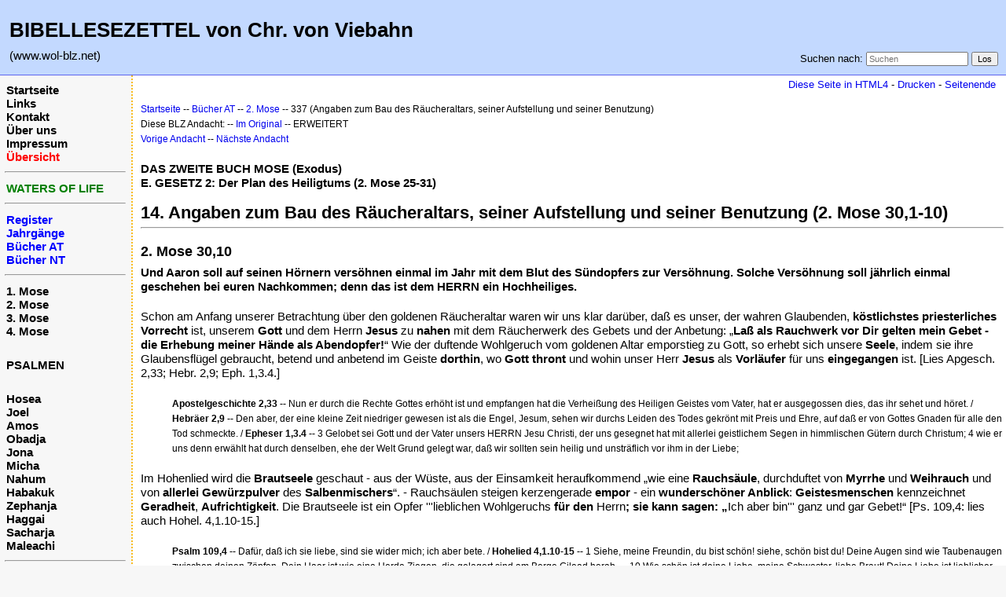

--- FILE ---
content_type: text/html; charset=UTF-8
request_url: https://www.wol-blz.net/index.php?n=AT02Exodus.Ch337
body_size: 7255
content:
<!DOCTYPE html>
<html lang="de">
<head>
  <title>Bibellesezettel, Erweiterte Fassung, AT, 2. Mose, Andacht 337 (Angaben zum Bau des Räucheraltars, seiner Aufstellung und seiner Benutzung -- 2. Mose 30,1-10 | Bibellesezettel</title>
  <meta name="viewport" content="width=device-width, initial-scale=1"/>
  <link rel='stylesheet' href='https://www.wol-blz.net/pub/skins/index_de/skin.css' type='text/css' />
  <!--HTMLHeader--><style type='text/css'><!--.noPmTOC, .PmTOCdiv:empty {display:none;}
.PmTOCdiv { display: inline-block; font-size: 13px; overflow: auto; max-height: 500px;}
.PmTOCdiv a { text-decoration: none; display: block; line-height: 1;}
.back-arrow {font-size: .8rem; text-decoration: none; vertical-align: text-top;}
#PmTOCchk + label {cursor: pointer;}
#PmTOCchk {display: none;}
#PmTOCchk:not(:checked) + label > .pmtoc-show {display: none;}
#PmTOCchk:checked + label > .pmtoc-hide {display: none;}
#PmTOCchk:checked + label + div {display: none;}table.sortable th { cursor: pointer; }
table.sortable th::after { color: transparent; content: "\00A0\025B8"; }
table.sortable th:hover::after { color: inherit; content: "\00A0\025B8"; }
table.sortable th.dir-u::after { color: inherit; content: "\00A0\025BE"; }
table.sortable th.dir-d::after { color: inherit; content: "\00A0\025B4"; }
--></style><meta http-equiv='Content-Type' content='text/html; charset=utf-8' />  <meta name='robots' content='index,follow' />

</head>
<body>
  <div id="bodywrap">
    <input id="wikileft-toggle" type="checkbox"/>
    <label for="wikileft-toggle" id="wikileft-toggle-label"></label>

    <input id="wikihead-search-toggle" type="checkbox"/>
    <label for="wikihead-search-toggle" id="wikihead-search-toggle-label"></label>
    <input id="wikicmds-toggle" type="checkbox"/>


<!--PageHeaderFmt-->
    <header id="wikihead">	
      <div id="wikihead-content">
	    <h2><big><strong>BIBELLESEZETTEL von Chr. von Viebahn</strong></big></h2>
<p><big>(www.wol-blz.net)</big>
</p>


	    <form id="wikihead-searchform" action="https://www.wol-blz.net/index.php" method="get">
          <span id="wikihead-searchlink">Suchen nach:</span>
          <input type="hidden" name="n" value="AT02Exodus.Ch337" />
          <input type="hidden" name="action" value="search" />
          <input id="wikihead-searchquery" type="search" name="q" value="" class="inputbox searchbox" placeholder="Suchen" />
          <input id="wikihead-searchsubmitbtn" type="submit" class="inputbutton searchbutton" value="Los" />
        </form>
		
      </div><!--wikiheadcontent-->
    </header><!--wikihead-->
<!--/PageHeaderFmt-->

    <div id="wikimid">
<!--PageLeftFmt-->
      <nav id="wikisidebar">
        <div id="wikileft">
          <p class='sidehead'> <a class='wikilink' href='https://www.wol-blz.net/index.php?n=Main.Main'>Startseite</a><br /> <a class='wikilink' href='https://www.wol-blz.net/index.php?n=Main.Links'>Links</a><br /> <a class='wikilink' href='https://www.wol-blz.net/index.php?n=Main.Contact'>Kontakt</a><br /> <a class='wikilink' href='https://www.wol-blz.net/index.php?n=Main.AboutUs'>Über uns</a><br /> <a class='wikilink' href='https://www.wol-blz.net/index.php?n=Main.Impressum'>Impressum</a><br /> <a class='wikilink' href='https://www.wol-blz.net/index.php?n=Main.SiteMap'><span  style='color: red;'>Übersicht</span></a>
</p><hr />
<p class='sidehead'> <a target='_blank'  class='urllink' href='http://www.waters-of-life.net' rel='nofollow'><span  style='color: green;'>WATERS OF LIFE</span></a>
</p><hr />
<p class='sidehead'> <a class='wikilink' href='https://www.wol-blz.net/index.php?n=Main.Register'><span  style='color: blue;'>Register</span></a><br /> <a class='wikilink' href='https://www.wol-blz.net/index.php?n=Main.Years'><span  style='color: blue;'>Jahrgänge</span></a><br /> <a class='wikilink' href='https://www.wol-blz.net/index.php?n=Main.ATBooks'><span  style='color: blue;'>Bücher AT</span></a><br /> <a class='wikilink' href='https://www.wol-blz.net/index.php?n=Main.NTBooks'><span  style='color: blue;'>Bücher NT</span></a>
</p><hr />
<p class='sidehead'> <a class='wikilink' href='https://www.wol-blz.net/index.php?n=AT01Genesis.Main'>1. Mose</a><br /> <a class='wikilink' href='https://www.wol-blz.net/index.php?n=AT02Exodus.Main'>2. Mose</a><br /> <a class='wikilink' href='https://www.wol-blz.net/index.php?n=AT03Leviticus.Main'>3. Mose</a><br /> <a class='wikilink' href='https://www.wol-blz.net/index.php?n=AT04Numeri.Main'>4. Mose</a>
</p>
<p class='vspace sidehead'> <a class='wikilink' href='https://www.wol-blz.net/index.php?n=AT19Psalm.Main'>PSALMEN</a>
</p>
<p class='vspace sidehead'> <a class='wikilink' href='https://www.wol-blz.net/index.php?n=AT28Hosea.Main'>Hosea</a><br /> <a class='wikilink' href='https://www.wol-blz.net/index.php?n=AT29Joel.Main'>Joel</a><br /> <a class='wikilink' href='https://www.wol-blz.net/index.php?n=AT30Amos.Main'>Amos</a><br /> <a class='wikilink' href='https://www.wol-blz.net/index.php?n=AT31Obadja.Main'>Obadja</a><br /> <a class='wikilink' href='https://www.wol-blz.net/index.php?n=AT32Jona.Main'>Jona</a><br /> <a class='wikilink' href='https://www.wol-blz.net/index.php?n=AT33Micha.Main'>Micha</a><br /> <a class='wikilink' href='https://www.wol-blz.net/index.php?n=AT34Nahum.Main'>Nahum</a><br /> <a class='wikilink' href='https://www.wol-blz.net/index.php?n=AT35Habakuk.Main'>Habakuk</a><br /> <a class='wikilink' href='https://www.wol-blz.net/index.php?n=AT36Zephanja.Main'>Zephanja</a><br /> <a class='wikilink' href='https://www.wol-blz.net/index.php?n=AT37Haggai.Main'>Haggai</a><br /> <a class='wikilink' href='https://www.wol-blz.net/index.php?n=AT38Sacharja.Main'>Sacharja</a><br /> <a class='wikilink' href='https://www.wol-blz.net/index.php?n=AT39Maleachi.Main'>Maleachi</a>
</p><hr />
<p class='sidehead'> <a class='wikilink' href='https://www.wol-blz.net/index.php?n=NT131Thessalonians.Main'>1. Thessalonicher</a>
 <a class='wikilink' href='https://www.wol-blz.net/index.php?n=NT17Titus.Main'>Titus</a>
</p>

        </div>
      </nav>
<!--/PageLeftFmt-->

      <div id="wikibody">
        <main>

        <div id='thispath'>
          <a rel="nofollow" href='html4.php?n=AT02Exodus.Ch337' title='Falls Sie einen alten Browser verwenden, benutzen Sie diese Seite'>Diese Seite in HTML4</a> -
          <a rel="nofollow" href='https://www.wol-blz.net/index.php?n=AT02Exodus.Ch337?action=print' target='_blank' title='Diese Seite drucken'>Drucken</a> -
          <a rel="nofollow" href='https://www.wol-blz.net/index.php?n=AT02Exodus.Ch337#bottom' title='Gehe zum Ende dieser Seite'>Seitenende</a>
        </div>

<!--PageText-->
<div id='wikitext'>
<div class='outdent'><span style='font-size:83%'> <a class='wikilink' href='https://www.wol-blz.net/index.php?n=Main.Main'>Startseite</a> -- <a class='wikilink' href='https://www.wol-blz.net/index.php?n=Main.ATBooks'>Bücher AT</a> -- <a class='wikilink' href='https://www.wol-blz.net/index.php?n=AT02Exodus.Main'>2. Mose</a> -- 337 (Angaben zum Bau des Räucheraltars, seiner Aufstellung und seiner Benutzung) </span>
</div><div class='outdent'><span style='font-size:83%'> Diese BLZ Andacht: -- <a class='wikilink' href='https://www.wol-blz.net/index.php?n=BLZ1935.0213'>Im Original</a> -- ERWEITERT </span>
</div><p><span style='font-size:83%'> <a class='wikilink' href='https://www.wol-blz.net/index.php?n=AT02Exodus.Ch336'>Vorige Andacht</a> -- <a class='wikilink' href='https://www.wol-blz.net/index.php?n=AT02Exodus.Ch338'>Nächste Andacht</a> </span>
</p>
<div class='vspace'></div><div class='outdent'><strong>DAS ZWEITE BUCH MOSE (Exodus)</strong>
</div><div class='outdent'><strong>E. GESETZ 2: Der Plan des Heiligtums (2. Mose 25-31)</strong>
</div><div class='vspace'></div><h2><strong>14. Angaben zum Bau des Räucheraltars, seiner Aufstellung und seiner Benutzung (2. Mose 30,1-10)</strong></h2>
<hr />
<div class='vspace'></div><h3><strong>2. Mose 30,10</strong></h3>
<p><strong> Und Aaron soll auf seinen Hörnern versöhnen einmal im Jahr mit dem Blut des Sündopfers zur Versöhnung. Solche Versöhnung soll jährlich einmal geschehen bei euren Nachkommen; denn das ist dem HERRN ein Hochheiliges.</strong>
</p>
<p class='vspace'>Schon am Anfang unserer Betrachtung über den goldenen Räucheraltar waren wir uns klar darüber, daß es unser, der wahren Glaubenden, <strong>köstlichstes priesterliches Vorrecht</strong> ist, unserem <strong>Gott</strong> und dem Herrn <strong>Jesus</strong> zu <strong>nahen</strong> mit dem Räucherwerk des Gebets und der Anbetung: „<strong>Laß als Rauchwerk vor Dir gelten mein Gebet - die Erhebung meiner Hände als Abendopfer!</strong>“ Wie der duftende Wohlgeruch vom goldenen Altar emporstieg zu Gott, so erhebt sich unsere <strong>Seele</strong>, indem sie ihre Glaubensflügel gebraucht, betend und anbetend im Geiste <strong>dorthin</strong>, wo <strong>Gott thront</strong> und wohin unser Herr <strong>Jesus</strong> als <strong>Vorläufer</strong> für uns <strong>eingegangen</strong> ist. [Lies Apgesch. 2,33; Hebr. 2,9; Eph. 1,3.4.]
</p>
<div class='vspace'></div><div class='indent'><span style='font-size:83%'><strong> Apostelgeschichte 2,33 --</strong> Nun er durch die Rechte Gottes erhöht ist und empfangen hat die Verheißung des Heiligen Geistes vom Vater, hat er ausgegossen dies, das ihr sehet und höret. / <strong> Hebräer 2,9 --</strong> Den aber, der eine kleine Zeit niedriger gewesen ist als die Engel, Jesum, sehen wir durchs Leiden des Todes gekrönt mit Preis und Ehre, auf daß er von Gottes Gnaden für alle den Tod schmeckte. / <strong> Epheser 1,3.4 --</strong> 3 Gelobet sei Gott und der Vater unsers HERRN Jesu Christi, der uns gesegnet hat mit allerlei geistlichem Segen in himmlischen Gütern durch Christum; 4 wie er uns denn erwählt hat durch denselben, ehe der Welt Grund gelegt war, daß wir sollten sein heilig und unsträflich vor ihm in der Liebe; </span>
</div><p class='vspace'>Im Hohenlied wird die <strong>Brautseele</strong> geschaut - aus der Wüste, aus der Einsamkeit heraufkommend „wie eine <strong>Rauchsäule</strong>, durchduftet von <strong>Myrrhe</strong> und <strong>Weihrauch</strong> und von <strong>allerlei Gewürzpulver</strong> des <strong>Salbenmischers</strong>“. - Rauchsäulen steigen kerzengerade <strong>empor</strong> - ein <strong>wunderschöner Anblick</strong>: <strong>Geistesmenschen</strong> kennzeichnet <strong>Geradheit</strong>, <strong>Aufrichtigkeit</strong>. Die Brautseele ist ein Opfer '''lieblichen
Wohlgeruchs<strong> für den </strong>Herrn<strong>; sie kann sagen: „</strong>Ich aber bin''' ganz und gar Gebet!“ [Ps. 109,4: lies auch Hohel. 4,1.10-15.] 
</p>
<div class='vspace'></div><div class='indent'><span style='font-size:83%'><strong> Psalm 109,4 --</strong> Dafür, daß ich sie liebe, sind sie wider mich; ich aber bete. / <strong> Hohelied 4,1.10-15 --</strong> 1 Siehe, meine Freundin, du bist schön! siehe, schön bist du! Deine Augen sind wie Taubenaugen zwischen deinen Zöpfen. Dein Haar ist wie eine Herde Ziegen, die gelagert sind am Berge Gilead herab.   ...   10 Wie schön ist deine Liebe, meine Schwester, liebe Braut! Deine Liebe ist lieblicher denn Wein, und der Geruch deiner Salben übertrifft alle Würze. 11 Deine Lippen, meine Braut, sind wie triefender Honigseim; Honig und Milch ist unter deiner Zunge, und deiner Kleider Geruch ist wie der Geruch des Libanon. 12 Meine Schwester, liebe Braut, du bist ein verschlossener Garten, eine verschlossene Quelle, ein versiegelter Born. 13 Deine Gewächse sind wie ein Lustgarten von Granatäpfeln mit edlen Früchten, Zyperblumen mit Narden, 14 Narde und Safran, Kalmus und Zimt, mit allerlei Bäumen des Weihrauchs, Myrrhen und Aloe mit allen besten Würzen. 15 Ein Gartenbrunnen bist du, ein Born lebendiger Wasser, die vom Libanon fließen. </span>
</div><p class='vspace'>Ja, der <strong>Himmel selbst</strong> ist jetzt schon die <strong>Heimat</strong> unserer <strong>Seele</strong> und die <strong>Anbetungsstätte</strong> unseres <strong>Geistes</strong>: „Wir sind die wahrhaft Beschnittenen, die wir in der Kraft des Geistes Gottes dienen und uns des Herrn <strong>Jesu rühmen</strong> und <strong>nicht</strong> auf <strong>menschliche, religiöse Vorzüge</strong> unser Vertrauen setzen. - König David sprach immer wieder: „<strong>Zu Dir, Herr, erbebe ich meine Seele!</strong> Nach Dir <strong>verlangt</strong> mich!“ [Ps. 25,1; vgl. Ps. 86,4; 143,8.]
</p>
<div class='vspace'></div><div class='indent'><span style='font-size:83%'><strong> Psalm 25,1 --</strong> Ein Psalm Davids. Nach dir, HERR, verlangt mich. / <strong> Psalm 86,4 --</strong> Erfreue die Seele deines Knechtes; denn nach dir, HERR, verlangt mich. / <strong> Psalm 143,8 --</strong> Laß mich frühe hören deine Gnade; denn ich hoffe auf dich. Tue mir kund den Weg, darauf ich gehen soll; denn mich verlangt nach dir. </span>
</div><p class='vspace'>In der Offenbarung, diesem Buch voller Bilder, wird uns der <strong>goldene Räucheraltar</strong> im <strong>Himmel</strong> gezeigt, und der <strong>Herr Jesus Selbst</strong> gibt Kraft den Gebeten Seiner bedrängten Heiligen, die dann in der großen Drangsalszeit von der Erde aus zu Gott rufen werden. Auf <strong>ihr</strong>, der jüdischen Märtyrer, <strong>dringendes Flehen</strong> hin greift Gott auf Erden ein und <strong>vernichtet</strong> ihre <strong>Feinde</strong>, so daß Israel dann alsbald - bei Beginn des <strong>Tausendjährigen Reiches</strong> - an die <strong>Spitze</strong> der <strong>Nationen</strong> tritt und die <strong>ganze Welt</strong> in die wunderbaren Erquickungszeiten des Tausendjährigen Reiches <strong>hineingeführt</strong> wird! (Lies Offenb. 8,3-6; 9,13.14; 11,15-19.) 
</p>
<div class='vspace'></div><div class='indent'><span style='font-size:83%'><strong> Offenbarung 8,3-6 --</strong> 3 Und ein andrer Engel kam und trat an den Altar und hatte ein goldenes Räuchfaß; und ihm ward viel Räuchwerk gegeben, daß er es gäbe zum Gebet aller Heiligen auf den goldenen Altar vor dem Stuhl. 4 Und der Rauch des Räuchwerks vom Gebet der Heiligen ging auf von der Hand des Engels vor Gott. 5 Und der Engel nahm das Räuchfaß und füllte es mit Feuer vom Altar und schüttete es auf die Erde. Und da geschahen Stimmen und Donner und Blitze und Erdbeben. 6 Und die sieben Engel mit den sieben Posaunen hatten sich gerüstet zu posaunen. / <strong> Offenbarung 9,13.14 --</strong> 13 Und der sechste Engel posaunte: und ich hörte eine Stimme aus den vier Ecken des goldenen Altars vor Gott, 14 die sprach zu dem sechsten Engel, der die Posaune hatte: Löse die vier Engel, die gebunden sind an dem großen Wasserstrom Euphrat. / <strong> Offenbarung 11,15-19 --</strong> 15 Und der siebente Engel posaunte: und es wurden große Stimmen im Himmel, die sprachen: Es sind die Reiche der Welt unsers HERRN und seines Christus geworden, und er wird regieren von Ewigkeit zu Ewigkeit. 16 Und die vierundzwanzig Ältesten, die vor Gott auf ihren Stühlen saßen, fielen auf ihr Angesicht und beteten Gott an 17 und sprachen: Wir danken dir, HERR, allmächtiger Gott, der du bist und warest, daß du hast angenommen deine große Kraft und herrschest; 18 und die Heiden sind zornig geworden, und es ist gekommen dein Zorn und die Zeit der Toten, zu richten und zu geben den Lohn deinen Knechten, den Propheten, und den Heiligen und denen, die deinen Namen fürchten, den Kleinen und Großen, und zu verderben, die die Erde verderbt haben. 19 Und der Tempel Gottes ward aufgetan im Himmel, und die Lade seines Bundes ward im Tempel gesehen; und es geschahen Blitze und Donner und Erdbeben und ein großer Hagel. </span>
</div><p class='vspace'>Nicht nur unsere <strong>Gebete</strong>, auch unsere <strong>Dienste</strong> der <strong>Liebe</strong> und unsere <strong>Gaben</strong> der <strong>Dankbarkeit</strong> für <strong>Gott</strong> werden in der Schrift mit <strong>einem wohlriechenden Rauchopfer</strong> verglichen. (Lies <strong>Hebr. 13,15.16</strong>.)
</p>
<div class='vspace'></div><div class='indent'><span style='font-size:83%'><strong> Hebräer 13,15.16 --</strong> 15 So lasset uns nun opfern durch ihn das Lobopfer Gott allezeit, das ist die Frucht der Lippen, die seinen Namen bekennen. 16 Wohlzutun und mitzuteilen vergesset nicht; denn solche Opfer gefallen Gott wohl. </span>
</div><p class='vspace'>Als der Apostel Paulus unter mancher Bedrängnis in <strong>Thessalonich</strong> weilte, hatten die Philipper ihm mehr als einmal <strong>größere Geldgaben</strong> gesandt zu seiner <strong>persönlichen Unterstützung</strong>. Dieselben waren gerade in jenem Augenblick sehr <strong>angebracht</strong>, und Paulus erwähnt diese Liebesbeweise später in seinem <strong>Brief</strong> an die <strong>Philipper</strong>. - Gerade in jener <strong>Anfangszeit</strong> des Werkes, als noch wenige Kinder Gottes daran dachten, die Arbeit des Apostels zu unterstützen, empfand Paulus diese Gaben seiner geliebten Philipper als <strong>eine besondere Erquickung</strong>. Er schreibt: „Ihr habt mir wiederholt eine Unterstützung zukommen lassen. Nicht, als ob ich soviel Wert auf die Gabe an sich legte, aber mir liegt an der köstlichen Frucht, die ihr damit Gott darbringt, und die euch bei Ihm reichlich gutgeschrieben wird. Ich habe nun alles, was ich brauche, ja, mehr als genug; ich bin <strong>völlig versorgt</strong>, seit ich durch <strong>Epaphras das von euch Gesandte empfangen</strong> habe. Es ist ein <strong>lieblicher Wohlgeruch - ein Opfer, das Gott angenehm und wohlgefällig ist</strong>! Deshalb wird mein Gott auch euch alles, was ihr bedürft, reichlich darreichen - entsprechend <strong>Seinem herrlichen Reichtum</strong> in <strong>Christus Jesus</strong>. - Ihm aber, unserem großen <strong>Gott</strong> und <strong>Vater</strong>, sei <strong>Ehre</strong> und <strong>Herrlichkeit</strong> in alle <strong>Ewigkeit</strong>! Amen.“ (Lies <strong>Hebr. 6,10-12</strong>.)
</p>
<div class='vspace'></div><div class='indent'><span style='font-size:83%'><strong> Hebräer 6,10-12 --</strong> 10 Denn Gott ist nicht ungerecht, daß er vergesse eures Werks und der Arbeit der Liebe, die ihr erzeigt habt an seinem Namen, da ihr den Heiligen dientet und noch dienet. 11 Wir begehren aber, daß euer jeglicher denselben Fleiß beweise, die Hoffnung festzuhalten bis ans Ende, 12 daß ihr nicht träge werdet, sondern Nachfolger derer, die durch Glauben und Geduld ererben die Verheißungen. </span>
</div><p class='vspace'><strong>(Mittwoch, 13. Februar 1935)</strong>
</p>
<div class='vspace'></div>
</div>


        <div id='thispath'>
          <a rel="nofollow" href='html4.php?n=AT02Exodus.Ch337' title='Falls Sie einen alten Browser verwenden, benutzen Sie diese Seite'>Diese Seite in HTML4</a> -
          <a rel="nofollow" href='https://www.wol-blz.net/index.php?n=AT02Exodus.Ch337?action=print' target='_blank' title='Diese Seite drucken'>Drucken</a> -
          <a rel="nofollow" href='https://www.wol-blz.net/index.php?n=AT02Exodus.Ch337#bottom' title='Gehe zum Anfang dieser Seite'>Seitenanfang</a>
        </div>

        </main>

      </div><!--wikibody-->

    </div><!--wikimid-->


    <div id="wikioverlay"></div>
  </div><!--bodywrap-->

  <script type='text/javascript' src='https://www.wol-blz.net/pub/skins/index_de/skin.js' async></script>

<div id='wikifoot2'>
    <div id='wikifootbar'><p><strong><a class='urllink' href='http://www.wol-blz.net' rel='nofollow'>www.WoL-BLZ.net</a></strong>
</p>
</div>
  </div>
  <div id='wikipoweredby' title='Powered by PmWiki' align='center'>
		<a href='http://www.pmwiki.org' title='PmWiki Home'>Zuletzt geändert am 22.08.2016 21:08 Uhr | powered by PmWiki (pmwiki-2.3.3)</a>
    
  </div>
<!--HTMLFooter-->
<a name="bottom"></a>
</body>
</html>

